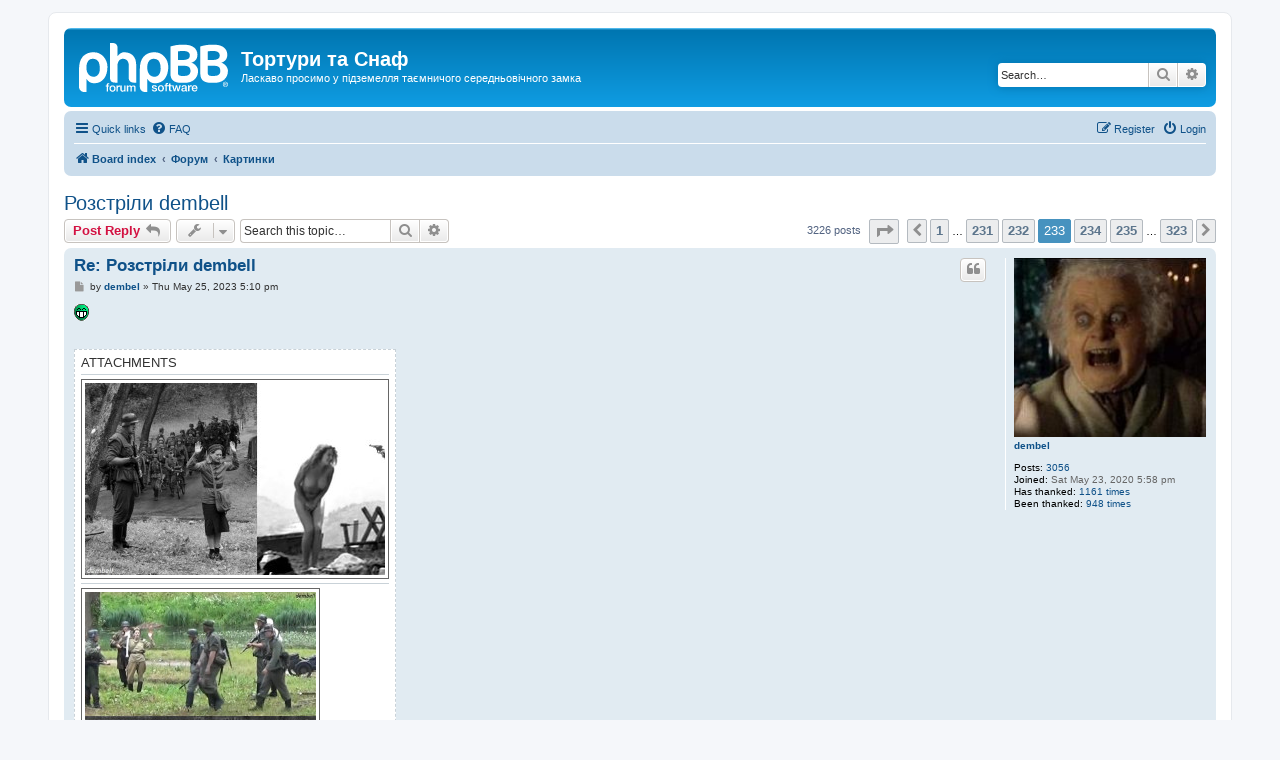

--- FILE ---
content_type: text/html; charset=UTF-8
request_url: https://tortures.org.ua/forum/viewtopic.php?f=4&p=8337&sid=605cd662e3e2d5d0d9c9ee33d040204a
body_size: 9267
content:
<!DOCTYPE html>
<html dir="ltr" lang="en-gb">
<head>
<meta charset="utf-8" />
<meta http-equiv="X-UA-Compatible" content="IE=edge">
<meta name="viewport" content="width=device-width, initial-scale=1" />

<title>Розстріли dembell - Page 233 - Тортури та Снаф</title>

	<link rel="alternate" type="application/atom+xml" title="Feed - Тортури та Снаф" href="/forum/app.php/feed?sid=84ef6617d25b740d80741e1a237a4765">		<link rel="alternate" type="application/atom+xml" title="Feed - All forums" href="/forum/app.php/feed/forums?sid=84ef6617d25b740d80741e1a237a4765">	<link rel="alternate" type="application/atom+xml" title="Feed - New Topics" href="/forum/app.php/feed/topics?sid=84ef6617d25b740d80741e1a237a4765">		<link rel="alternate" type="application/atom+xml" title="Feed - Forum - Картинки" href="/forum/app.php/feed/forum/4?sid=84ef6617d25b740d80741e1a237a4765">	<link rel="alternate" type="application/atom+xml" title="Feed - Topic - Розстріли dembell" href="/forum/app.php/feed/topic/3574?sid=84ef6617d25b740d80741e1a237a4765">	
	<link rel="canonical" href="https://tortures.org.ua/forum/viewtopic.php?t=3574&amp;start=2320">

<!--
	phpBB style name: prosilver
	Based on style:   prosilver (this is the default phpBB3 style)
	Original author:  Tom Beddard ( http://www.subBlue.com/ )
	Modified by:
-->

<link href="./assets/css/font-awesome.min.css?assets_version=37" rel="stylesheet">
<link href="./styles/prosilver/theme/stylesheet.css?assets_version=37" rel="stylesheet">
<link href="./styles/prosilver/theme/en/stylesheet.css?assets_version=37" rel="stylesheet">




<!--[if lte IE 9]>
	<link href="./styles/prosilver/theme/tweaks.css?assets_version=37" rel="stylesheet">
<![endif]-->

<!-- Global site tag (gtag.js) - Google Analytics -->
<script async src="https://www.googletagmanager.com/gtag/js?id=UA-120155010-1"></script>
<script>
  window.dataLayer = window.dataLayer || [];
  function gtag(){dataLayer.push(arguments);}
  gtag('js', new Date());

  gtag('config', 'UA-120155010-1');
</script>

<link href="./ext/alfredoramos/simplespoiler/styles/all/theme/css/common.css?assets_version=37" rel="stylesheet" media="screen" />
<link href="./ext/alfredoramos/simplespoiler/styles/prosilver/theme/css/style.css?assets_version=37" rel="stylesheet" media="screen" />
<link href="./ext/alfredoramos/simplespoiler/styles/prosilver/theme/css/colors.css?assets_version=37" rel="stylesheet" media="screen" />
<link href="./ext/phpbbes/tabsBbcode/styles/all/theme/tabmenu.css?assets_version=37" rel="stylesheet" media="screen" />
<link href="./ext/phpbbgallery/core/styles/prosilver/theme/gallery.css?assets_version=37" rel="stylesheet" media="screen" />
<link href="./ext/phpbbgallery/core/styles/all/theme/default.css?assets_version=37" rel="stylesheet" media="screen" />


<script>
	(function(i,s,o,g,r,a,m){i['GoogleAnalyticsObject']=r;i[r]=i[r]||function(){
	(i[r].q=i[r].q||[]).push(arguments)},i[r].l=1*new Date();a=s.createElement(o),
	m=s.getElementsByTagName(o)[0];a.async=1;a.src=g;m.parentNode.insertBefore(a,m)
	})(window,document,'script','//www.google-analytics.com/analytics.js','ga');

	ga('create', 'UA-120155010-1', 'auto');
	ga('send', 'pageview');
</script>

</head>
<body id="phpbb" class="nojs notouch section-viewtopic ltr ">


<div id="wrap" class="wrap">
	<a id="top" class="top-anchor" accesskey="t"></a>
	<div id="page-header">
		<div class="headerbar" role="banner">
					<div class="inner">

			<div id="site-description" class="site-description">
		<a id="logo" class="logo" href="./index.php?sid=84ef6617d25b740d80741e1a237a4765" title="Board index">
					<span class="site_logo"></span>
				</a>
				<h1>Тортури та Снаф</h1>
				<p>Ласкаво просимо у підземелля таємничого середньовічного замка</p>
				<p class="skiplink"><a href="#start_here">Skip to content</a></p>
			</div>

									<div id="search-box" class="search-box search-header" role="search">
				<form action="./search.php?sid=84ef6617d25b740d80741e1a237a4765" method="get" id="search">
				<fieldset>
					<input name="keywords" id="keywords" type="search" maxlength="128" title="Search for keywords" class="inputbox search tiny" size="20" value="" placeholder="Search…" />
					<button class="button button-search" type="submit" title="Search">
						<i class="icon fa-search fa-fw" aria-hidden="true"></i><span class="sr-only">Search</span>
					</button>
					<a href="./search.php?sid=84ef6617d25b740d80741e1a237a4765" class="button button-search-end" title="Advanced search">
						<i class="icon fa-cog fa-fw" aria-hidden="true"></i><span class="sr-only">Advanced search</span>
					</a>
					<input type="hidden" name="sid" value="84ef6617d25b740d80741e1a237a4765" />

				</fieldset>
				</form>
			</div>
						
			</div>
					</div>
				<div class="navbar" role="navigation">
	<div class="inner">

	<ul id="nav-main" class="nav-main linklist" role="menubar">

		<li id="quick-links" class="quick-links dropdown-container responsive-menu" data-skip-responsive="true">
			<a href="#" class="dropdown-trigger">
				<i class="icon fa-bars fa-fw" aria-hidden="true"></i><span>Quick links</span>
			</a>
			<div class="dropdown">
				<div class="pointer"><div class="pointer-inner"></div></div>
				<ul class="dropdown-contents" role="menu">
					
											<li class="separator"></li>
																									<li>
								<a href="./search.php?search_id=unanswered&amp;sid=84ef6617d25b740d80741e1a237a4765" role="menuitem">
									<i class="icon fa-file-o fa-fw icon-gray" aria-hidden="true"></i><span>Unanswered topics</span>
								</a>
							</li>
							<li>
								<a href="./search.php?search_id=active_topics&amp;sid=84ef6617d25b740d80741e1a237a4765" role="menuitem">
									<i class="icon fa-file-o fa-fw icon-blue" aria-hidden="true"></i><span>Active topics</span>
								</a>
							</li>
							<li class="separator"></li>
							<li>
								<a href="./search.php?sid=84ef6617d25b740d80741e1a237a4765" role="menuitem">
									<i class="icon fa-search fa-fw" aria-hidden="true"></i><span>Search</span>
								</a>
							</li>
					
										<li class="separator"></li>

									</ul>
			</div>
		</li>

				<li data-skip-responsive="true">
			<a href="/forum/app.php/help/faq?sid=84ef6617d25b740d80741e1a237a4765" rel="help" title="Frequently Asked Questions" role="menuitem">
				<i class="icon fa-question-circle fa-fw" aria-hidden="true"></i><span>FAQ</span>
			</a>
		</li>
						
			<li class="rightside"  data-skip-responsive="true">
			<a href="./ucp.php?mode=login&amp;redirect=viewtopic.php%3Ff%3D4%26p%3D8337&amp;sid=84ef6617d25b740d80741e1a237a4765" title="Login" accesskey="x" role="menuitem">
				<i class="icon fa-power-off fa-fw" aria-hidden="true"></i><span>Login</span>
			</a>
		</li>
					<li class="rightside" data-skip-responsive="true">
				<a href="./ucp.php?mode=register&amp;sid=84ef6617d25b740d80741e1a237a4765" role="menuitem">
					<i class="icon fa-pencil-square-o  fa-fw" aria-hidden="true"></i><span>Register</span>
				</a>
			</li>
						</ul>

	<ul id="nav-breadcrumbs" class="nav-breadcrumbs linklist navlinks" role="menubar">
				
		
		<li class="breadcrumbs" itemscope itemtype="https://schema.org/BreadcrumbList">

			
							<span class="crumb" itemtype="https://schema.org/ListItem" itemprop="itemListElement" itemscope><a itemprop="item" href="./index.php?sid=84ef6617d25b740d80741e1a237a4765" accesskey="h" data-navbar-reference="index"><i class="icon fa-home fa-fw"></i><span itemprop="name">Board index</span></a><meta itemprop="position" content="1" /></span>

											
								<span class="crumb" itemtype="https://schema.org/ListItem" itemprop="itemListElement" itemscope data-forum-id="1"><a itemprop="item" href="./viewforum.php?f=1&amp;sid=84ef6617d25b740d80741e1a237a4765"><span itemprop="name">Форум</span></a><meta itemprop="position" content="2" /></span>
															
								<span class="crumb" itemtype="https://schema.org/ListItem" itemprop="itemListElement" itemscope data-forum-id="4"><a itemprop="item" href="./viewforum.php?f=4&amp;sid=84ef6617d25b740d80741e1a237a4765"><span itemprop="name">Картинки</span></a><meta itemprop="position" content="3" /></span>
							
					</li>

		
					<li class="rightside responsive-search">
				<a href="./search.php?sid=84ef6617d25b740d80741e1a237a4765" title="View the advanced search options" role="menuitem">
					<i class="icon fa-search fa-fw" aria-hidden="true"></i><span class="sr-only">Search</span>
				</a>
			</li>
			</ul>

	</div>
</div>
	</div>

	
	<a id="start_here" class="anchor"></a>
	<div id="page-body" class="page-body" role="main">
		
		
<h2 class="topic-title"><a href="./viewtopic.php?f=4&amp;t=3574&amp;start=2320&amp;sid=84ef6617d25b740d80741e1a237a4765">Розстріли dembell</a></h2>
<!-- NOTE: remove the style="display: none" when you want to have the forum description on the topic body -->
<div style="display: none !important;">Фотки, 3D, малюнки і т. і.<br /></div>


<div class="action-bar bar-top">
	
			<a href="./posting.php?mode=reply&amp;f=4&amp;t=3574&amp;sid=84ef6617d25b740d80741e1a237a4765" class="button" title="Post a reply">
							<span>Post Reply</span> <i class="icon fa-reply fa-fw" aria-hidden="true"></i>
					</a>
	
			<div class="dropdown-container dropdown-button-control topic-tools">
		<span title="Topic tools" class="button button-secondary dropdown-trigger dropdown-select">
			<i class="icon fa-wrench fa-fw" aria-hidden="true"></i>
			<span class="caret"><i class="icon fa-sort-down fa-fw" aria-hidden="true"></i></span>
		</span>
		<div class="dropdown">
			<div class="pointer"><div class="pointer-inner"></div></div>
			<ul class="dropdown-contents">
																												<li>
					<a href="./viewtopic.php?f=4&amp;t=3574&amp;start=2320&amp;sid=84ef6617d25b740d80741e1a237a4765&amp;view=print" title="Print view" accesskey="p">
						<i class="icon fa-print fa-fw" aria-hidden="true"></i><span>Print view</span>
					</a>
				</li>
											</ul>
		</div>
	</div>
	
			<div class="search-box" role="search">
			<form method="get" id="topic-search" action="./search.php?sid=84ef6617d25b740d80741e1a237a4765">
			<fieldset>
				<input class="inputbox search tiny"  type="search" name="keywords" id="search_keywords" size="20" placeholder="Search this topic…" />
				<button class="button button-search" type="submit" title="Search">
					<i class="icon fa-search fa-fw" aria-hidden="true"></i><span class="sr-only">Search</span>
				</button>
				<a href="./search.php?sid=84ef6617d25b740d80741e1a237a4765" class="button button-search-end" title="Advanced search">
					<i class="icon fa-cog fa-fw" aria-hidden="true"></i><span class="sr-only">Advanced search</span>
				</a>
				<input type="hidden" name="t" value="3574" />
<input type="hidden" name="sf" value="msgonly" />
<input type="hidden" name="sid" value="84ef6617d25b740d80741e1a237a4765" />

			</fieldset>
			</form>
		</div>
	
			<div class="pagination">
			3226 posts
							<ul>
	<li class="dropdown-container dropdown-button-control dropdown-page-jump page-jump">
		<a class="button button-icon-only dropdown-trigger" href="#" title="Click to jump to page…" role="button"><i class="icon fa-level-down fa-rotate-270" aria-hidden="true"></i><span class="sr-only">Page <strong>233</strong> of <strong>323</strong></span></a>
		<div class="dropdown">
			<div class="pointer"><div class="pointer-inner"></div></div>
			<ul class="dropdown-contents">
				<li>Jump to page:</li>
				<li class="page-jump-form">
					<input type="number" name="page-number" min="1" max="999999" title="Enter the page number you wish to go to" class="inputbox tiny" data-per-page="10" data-base-url=".&#x2F;viewtopic.php&#x3F;f&#x3D;4&amp;amp&#x3B;t&#x3D;3574&amp;amp&#x3B;sid&#x3D;84ef6617d25b740d80741e1a237a4765" data-start-name="start" />
					<input class="button2" value="Go" type="button" />
				</li>
			</ul>
		</div>
	</li>
			<li class="arrow previous"><a class="button button-icon-only" href="./viewtopic.php?f=4&amp;t=3574&amp;sid=84ef6617d25b740d80741e1a237a4765&amp;start=2310" rel="prev" role="button"><i class="icon fa-chevron-left fa-fw" aria-hidden="true"></i><span class="sr-only">Previous</span></a></li>
				<li><a class="button" href="./viewtopic.php?f=4&amp;t=3574&amp;sid=84ef6617d25b740d80741e1a237a4765" role="button">1</a></li>
			<li class="ellipsis" role="separator"><span>…</span></li>
				<li><a class="button" href="./viewtopic.php?f=4&amp;t=3574&amp;sid=84ef6617d25b740d80741e1a237a4765&amp;start=2300" role="button">231</a></li>
				<li><a class="button" href="./viewtopic.php?f=4&amp;t=3574&amp;sid=84ef6617d25b740d80741e1a237a4765&amp;start=2310" role="button">232</a></li>
			<li class="active"><span>233</span></li>
				<li><a class="button" href="./viewtopic.php?f=4&amp;t=3574&amp;sid=84ef6617d25b740d80741e1a237a4765&amp;start=2330" role="button">234</a></li>
				<li><a class="button" href="./viewtopic.php?f=4&amp;t=3574&amp;sid=84ef6617d25b740d80741e1a237a4765&amp;start=2340" role="button">235</a></li>
			<li class="ellipsis" role="separator"><span>…</span></li>
				<li><a class="button" href="./viewtopic.php?f=4&amp;t=3574&amp;sid=84ef6617d25b740d80741e1a237a4765&amp;start=3220" role="button">323</a></li>
				<li class="arrow next"><a class="button button-icon-only" href="./viewtopic.php?f=4&amp;t=3574&amp;sid=84ef6617d25b740d80741e1a237a4765&amp;start=2330" rel="next" role="button"><i class="icon fa-chevron-right fa-fw" aria-hidden="true"></i><span class="sr-only">Next</span></a></li>
	</ul>
					</div>
		</div>




			<div id="p8334" class="post has-profile bg2">
		<div class="inner">

		<dl class="postprofile" id="profile8334">
			<dt class="no-profile-rank has-avatar">
				<div class="avatar-container">
																<a href="./memberlist.php?mode=viewprofile&amp;u=34148&amp;sid=84ef6617d25b740d80741e1a237a4765" class="avatar"><img class="avatar" src="./download/file.php?avatar=34148_1601593761.jpg" width="193" height="180" alt="User avatar" /></a>														</div>
								<a href="./memberlist.php?mode=viewprofile&amp;u=34148&amp;sid=84ef6617d25b740d80741e1a237a4765" class="username">dembel</a>							</dt>

									
		<dd class="profile-posts"><strong>Posts:</strong> <a href="./search.php?author_id=34148&amp;sr=posts&amp;sid=84ef6617d25b740d80741e1a237a4765">3056</a></dd>		<dd class="profile-joined"><strong>Joined:</strong> Sat May 23, 2020 5:58 pm</dd>		
		
						    <dd class="profile-posts" data-user-give-id="34148"><strong>Has&nbsp;thanked:</strong> <a href="/forum/app.php/thankslist/givens/34148/true?tslash=&amp;sid=84ef6617d25b740d80741e1a237a4765">1161 times</a></dd>
    <dd class="profile-posts" data-user-receive-id="34148"><strong>Been&nbsp;thanked:</strong> <a href="/forum/app.php/thankslist/givens/34148/false?tslash=&amp;sid=84ef6617d25b740d80741e1a237a4765">948 times</a></dd>

						
		</dl>

		<div class="postbody">
						<div id="post_content8334">

					<h3 class="first">
						<a href="./viewtopic.php?p=8334&amp;sid=84ef6617d25b740d80741e1a237a4765#p8334">Re: Розстріли dembell</a>
		</h3>

													<ul class="post-buttons">
																																									<li>
							<a href="./posting.php?mode=quote&amp;f=4&amp;p=8334&amp;sid=84ef6617d25b740d80741e1a237a4765" title="Reply with quote" class="button button-icon-only">
								<i class="icon fa-quote-left fa-fw" aria-hidden="true"></i><span class="sr-only">Quote</span>
							</a>
						</li>
															</ul>
							
						<p class="author">
									<a class="unread" href="./viewtopic.php?p=8334&amp;sid=84ef6617d25b740d80741e1a237a4765#p8334" title="Post">
						<i class="icon fa-file fa-fw icon-lightgray icon-md" aria-hidden="true"></i><span class="sr-only">Post</span>
					</a>
								<span class="responsive-hide">by <strong><a href="./memberlist.php?mode=viewprofile&amp;u=34148&amp;sid=84ef6617d25b740d80741e1a237a4765" class="username">dembel</a></strong> &raquo; </span><time datetime="2023-05-25T14:10:19+00:00">Thu May 25, 2023 5:10 pm</time>
			</p>
			
			
			
			<div class="content"><img class="smilies" src="./images/smilies/icon_mrgreen.gif" width="15" height="17" alt=":mrgreen:" title="Mr. Green"></div>

			
							<dl class="attachbox">
					<dt>
						Attachments
					</dt>
											<dd>
			
				<dl class="thumbnail">
			<dt><a href="./download/file.php?id=7334&amp;sid=84ef6617d25b740d80741e1a237a4765&amp;mode=view"><img src="./download/file.php?id=7334&amp;t=1&amp;sid=84ef6617d25b740d80741e1a237a4765" class="postimage" alt="gkiwet477.jpg" title="gkiwet477.jpg (132.21 KiB) Viewed 4480 times" /></a></dt>
					</dl>
		
		
		
			</dd>
											<dd>
			
				<dl class="thumbnail">
			<dt><a href="./download/file.php?id=7335&amp;sid=84ef6617d25b740d80741e1a237a4765&amp;mode=view"><img src="./download/file.php?id=7335&amp;t=1&amp;sid=84ef6617d25b740d80741e1a237a4765" class="postimage" alt="gkiwet476.jpg" title="gkiwet476.jpg (212.12 KiB) Viewed 4480 times" /></a></dt>
					</dl>
		
		
		
			</dd>
											<dd>
			
				<dl class="thumbnail">
			<dt><a href="./download/file.php?id=7336&amp;sid=84ef6617d25b740d80741e1a237a4765&amp;mode=view"><img src="./download/file.php?id=7336&amp;t=1&amp;sid=84ef6617d25b740d80741e1a237a4765" class="postimage" alt="gkiwet475.jpg" title="gkiwet475.jpg (354.44 KiB) Viewed 4480 times" /></a></dt>
					</dl>
		
		
		
			</dd>
											<dd>
			
				<dl class="thumbnail">
			<dt><a href="./download/file.php?id=7337&amp;sid=84ef6617d25b740d80741e1a237a4765&amp;mode=view"><img src="./download/file.php?id=7337&amp;t=1&amp;sid=84ef6617d25b740d80741e1a237a4765" class="postimage" alt="gkiwet474.jpg" title="gkiwet474.jpg (130.07 KiB) Viewed 4480 times" /></a></dt>
					</dl>
		
		
		
			</dd>
											<dd>
			
				<dl class="thumbnail">
			<dt><a href="./download/file.php?id=7338&amp;sid=84ef6617d25b740d80741e1a237a4765&amp;mode=view"><img src="./download/file.php?id=7338&amp;t=1&amp;sid=84ef6617d25b740d80741e1a237a4765" class="postimage" alt="gkiwet473.jpg" title="gkiwet473.jpg (388.87 KiB) Viewed 4480 times" /></a></dt>
					</dl>
		
		
		
			</dd>
											<dd>
			
				<dl class="thumbnail">
			<dt><a href="./download/file.php?id=7339&amp;sid=84ef6617d25b740d80741e1a237a4765&amp;mode=view"><img src="./download/file.php?id=7339&amp;t=1&amp;sid=84ef6617d25b740d80741e1a237a4765" class="postimage" alt="gkiwet472.jpg" title="gkiwet472.jpg (124.7 KiB) Viewed 4480 times" /></a></dt>
					</dl>
		
		
		
			</dd>
											<dd>
			
				<dl class="thumbnail">
			<dt><a href="./download/file.php?id=7340&amp;sid=84ef6617d25b740d80741e1a237a4765&amp;mode=view"><img src="./download/file.php?id=7340&amp;t=1&amp;sid=84ef6617d25b740d80741e1a237a4765" class="postimage" alt="gkiwet471.jpg" title="gkiwet471.jpg (205.42 KiB) Viewed 4480 times" /></a></dt>
					</dl>
		
		
		
			</dd>
											<dd>
			
				<dl class="thumbnail">
			<dt><a href="./download/file.php?id=7341&amp;sid=84ef6617d25b740d80741e1a237a4765&amp;mode=view"><img src="./download/file.php?id=7341&amp;t=1&amp;sid=84ef6617d25b740d80741e1a237a4765" class="postimage" alt="gkiwet470.jpg" title="gkiwet470.jpg (183.31 KiB) Viewed 4480 times" /></a></dt>
					</dl>
		
		
		
			</dd>
									</dl>
			
									
						<div id='list_thanks8334'>
</div>
<div id='div_post_reput8334'>
</div>
			
						</div>

		</div>

				<div class="back2top">
						<a href="#top" class="top" title="Top">
				<i class="icon fa-chevron-circle-up fa-fw icon-gray" aria-hidden="true"></i>
				<span class="sr-only">Top</span>
			</a>
					</div>
		
		</div>
	</div>

				<div id="p8336" class="post has-profile bg1">
		<div class="inner">

		<dl class="postprofile" id="profile8336">
			<dt class="no-profile-rank has-avatar">
				<div class="avatar-container">
																<a href="./memberlist.php?mode=viewprofile&amp;u=34148&amp;sid=84ef6617d25b740d80741e1a237a4765" class="avatar"><img class="avatar" src="./download/file.php?avatar=34148_1601593761.jpg" width="193" height="180" alt="User avatar" /></a>														</div>
								<a href="./memberlist.php?mode=viewprofile&amp;u=34148&amp;sid=84ef6617d25b740d80741e1a237a4765" class="username">dembel</a>							</dt>

									
		<dd class="profile-posts"><strong>Posts:</strong> <a href="./search.php?author_id=34148&amp;sr=posts&amp;sid=84ef6617d25b740d80741e1a237a4765">3056</a></dd>		<dd class="profile-joined"><strong>Joined:</strong> Sat May 23, 2020 5:58 pm</dd>		
		
						    <dd class="profile-posts" data-user-give-id="34148"><strong>Has&nbsp;thanked:</strong> <a href="/forum/app.php/thankslist/givens/34148/true?tslash=&amp;sid=84ef6617d25b740d80741e1a237a4765">1161 times</a></dd>
    <dd class="profile-posts" data-user-receive-id="34148"><strong>Been&nbsp;thanked:</strong> <a href="/forum/app.php/thankslist/givens/34148/false?tslash=&amp;sid=84ef6617d25b740d80741e1a237a4765">948 times</a></dd>

						
		</dl>

		<div class="postbody">
						<div id="post_content8336">

					<h3 >
						<a href="./viewtopic.php?p=8336&amp;sid=84ef6617d25b740d80741e1a237a4765#p8336">Re: Розстріли dembell</a>
		</h3>

													<ul class="post-buttons">
																																									<li>
							<a href="./posting.php?mode=quote&amp;f=4&amp;p=8336&amp;sid=84ef6617d25b740d80741e1a237a4765" title="Reply with quote" class="button button-icon-only">
								<i class="icon fa-quote-left fa-fw" aria-hidden="true"></i><span class="sr-only">Quote</span>
							</a>
						</li>
															</ul>
							
						<p class="author">
									<a class="unread" href="./viewtopic.php?p=8336&amp;sid=84ef6617d25b740d80741e1a237a4765#p8336" title="Post">
						<i class="icon fa-file fa-fw icon-lightgray icon-md" aria-hidden="true"></i><span class="sr-only">Post</span>
					</a>
								<span class="responsive-hide">by <strong><a href="./memberlist.php?mode=viewprofile&amp;u=34148&amp;sid=84ef6617d25b740d80741e1a237a4765" class="username">dembel</a></strong> &raquo; </span><time datetime="2023-05-27T13:41:52+00:00">Sat May 27, 2023 4:41 pm</time>
			</p>
			
			
			
			<div class="content"><img class="smilies" src="./images/smilies/icon_mrgreen.gif" width="15" height="17" alt=":mrgreen:" title="Mr. Green"></div>

			
							<dl class="attachbox">
					<dt>
						Attachments
					</dt>
											<dd>
			
				<dl class="thumbnail">
			<dt><a href="./download/file.php?id=7342&amp;sid=84ef6617d25b740d80741e1a237a4765&amp;mode=view"><img src="./download/file.php?id=7342&amp;t=1&amp;sid=84ef6617d25b740d80741e1a237a4765" class="postimage" alt="mkluia585.jpg" title="mkluia585.jpg (228.43 KiB) Viewed 4420 times" /></a></dt>
					</dl>
		
		
		
			</dd>
											<dd>
			
				<dl class="thumbnail">
			<dt><a href="./download/file.php?id=7343&amp;sid=84ef6617d25b740d80741e1a237a4765&amp;mode=view"><img src="./download/file.php?id=7343&amp;t=1&amp;sid=84ef6617d25b740d80741e1a237a4765" class="postimage" alt="mkluia583.jpg" title="mkluia583.jpg (220.15 KiB) Viewed 4420 times" /></a></dt>
					</dl>
		
		
		
			</dd>
											<dd>
			
				<dl class="thumbnail">
			<dt><a href="./download/file.php?id=7344&amp;sid=84ef6617d25b740d80741e1a237a4765&amp;mode=view"><img src="./download/file.php?id=7344&amp;t=1&amp;sid=84ef6617d25b740d80741e1a237a4765" class="postimage" alt="mkluia584.jpg" title="mkluia584.jpg (368.21 KiB) Viewed 4420 times" /></a></dt>
					</dl>
		
		
		
			</dd>
											<dd>
			
				<dl class="thumbnail">
			<dt><a href="./download/file.php?id=7345&amp;sid=84ef6617d25b740d80741e1a237a4765&amp;mode=view"><img src="./download/file.php?id=7345&amp;t=1&amp;sid=84ef6617d25b740d80741e1a237a4765" class="postimage" alt="mkluia582.jpg" title="mkluia582.jpg (241.78 KiB) Viewed 4420 times" /></a></dt>
					</dl>
		
		
		
			</dd>
											<dd>
			
				<dl class="thumbnail">
			<dt><a href="./download/file.php?id=7346&amp;sid=84ef6617d25b740d80741e1a237a4765&amp;mode=view"><img src="./download/file.php?id=7346&amp;t=1&amp;sid=84ef6617d25b740d80741e1a237a4765" class="postimage" alt="mkluia581.jpg" title="mkluia581.jpg (223.22 KiB) Viewed 4420 times" /></a></dt>
					</dl>
		
		
		
			</dd>
									</dl>
			
									
						<div id='list_thanks8336'>
</div>
<div id='div_post_reput8336'>
</div>
			
						</div>

		</div>

				<div class="back2top">
						<a href="#top" class="top" title="Top">
				<i class="icon fa-chevron-circle-up fa-fw icon-gray" aria-hidden="true"></i>
				<span class="sr-only">Top</span>
			</a>
					</div>
		
		</div>
	</div>

				<div id="p8337" class="post has-profile bg2">
		<div class="inner">

		<dl class="postprofile" id="profile8337">
			<dt class="no-profile-rank has-avatar">
				<div class="avatar-container">
																<a href="./memberlist.php?mode=viewprofile&amp;u=34148&amp;sid=84ef6617d25b740d80741e1a237a4765" class="avatar"><img class="avatar" src="./download/file.php?avatar=34148_1601593761.jpg" width="193" height="180" alt="User avatar" /></a>														</div>
								<a href="./memberlist.php?mode=viewprofile&amp;u=34148&amp;sid=84ef6617d25b740d80741e1a237a4765" class="username">dembel</a>							</dt>

									
		<dd class="profile-posts"><strong>Posts:</strong> <a href="./search.php?author_id=34148&amp;sr=posts&amp;sid=84ef6617d25b740d80741e1a237a4765">3056</a></dd>		<dd class="profile-joined"><strong>Joined:</strong> Sat May 23, 2020 5:58 pm</dd>		
		
						    <dd class="profile-posts" data-user-give-id="34148"><strong>Has&nbsp;thanked:</strong> <a href="/forum/app.php/thankslist/givens/34148/true?tslash=&amp;sid=84ef6617d25b740d80741e1a237a4765">1161 times</a></dd>
    <dd class="profile-posts" data-user-receive-id="34148"><strong>Been&nbsp;thanked:</strong> <a href="/forum/app.php/thankslist/givens/34148/false?tslash=&amp;sid=84ef6617d25b740d80741e1a237a4765">948 times</a></dd>

						
		</dl>

		<div class="postbody">
						<div id="post_content8337">

					<h3 >
						<a href="./viewtopic.php?p=8337&amp;sid=84ef6617d25b740d80741e1a237a4765#p8337">Re: Розстріли dembell</a>
		</h3>

													<ul class="post-buttons">
																																									<li>
							<a href="./posting.php?mode=quote&amp;f=4&amp;p=8337&amp;sid=84ef6617d25b740d80741e1a237a4765" title="Reply with quote" class="button button-icon-only">
								<i class="icon fa-quote-left fa-fw" aria-hidden="true"></i><span class="sr-only">Quote</span>
							</a>
						</li>
															</ul>
							
						<p class="author">
									<a class="unread" href="./viewtopic.php?p=8337&amp;sid=84ef6617d25b740d80741e1a237a4765#p8337" title="Post">
						<i class="icon fa-file fa-fw icon-lightgray icon-md" aria-hidden="true"></i><span class="sr-only">Post</span>
					</a>
								<span class="responsive-hide">by <strong><a href="./memberlist.php?mode=viewprofile&amp;u=34148&amp;sid=84ef6617d25b740d80741e1a237a4765" class="username">dembel</a></strong> &raquo; </span><time datetime="2023-05-29T20:26:19+00:00">Mon May 29, 2023 11:26 pm</time>
			</p>
			
			
			
			<div class="content"><img class="smilies" src="./images/smilies/icon_mrgreen.gif" width="15" height="17" alt=":mrgreen:" title="Mr. Green"></div>

			
							<dl class="attachbox">
					<dt>
						Attachments
					</dt>
											<dd>
			
				<dl class="thumbnail">
			<dt><a href="./download/file.php?id=7347&amp;sid=84ef6617d25b740d80741e1a237a4765&amp;mode=view"><img src="./download/file.php?id=7347&amp;t=1&amp;sid=84ef6617d25b740d80741e1a237a4765" class="postimage" alt="negro_xx6.jpg" title="negro_xx6.jpg (364.78 KiB) Viewed 5327 times" /></a></dt>
					</dl>
		
		
		
			</dd>
											<dd>
			
				<dl class="thumbnail">
			<dt><a href="./download/file.php?id=7348&amp;sid=84ef6617d25b740d80741e1a237a4765&amp;mode=view"><img src="./download/file.php?id=7348&amp;t=1&amp;sid=84ef6617d25b740d80741e1a237a4765" class="postimage" alt="negro_xx5.jpg" title="negro_xx5.jpg (250.62 KiB) Viewed 5327 times" /></a></dt>
					</dl>
		
		
		
			</dd>
											<dd>
			
				<dl class="thumbnail">
			<dt><a href="./download/file.php?id=7349&amp;sid=84ef6617d25b740d80741e1a237a4765&amp;mode=view"><img src="./download/file.php?id=7349&amp;t=1&amp;sid=84ef6617d25b740d80741e1a237a4765" class="postimage" alt="negro_xx4.jpg" title="negro_xx4.jpg (408.75 KiB) Viewed 5327 times" /></a></dt>
					</dl>
		
		
		
			</dd>
											<dd>
			
				<dl class="thumbnail">
			<dt><a href="./download/file.php?id=7350&amp;sid=84ef6617d25b740d80741e1a237a4765&amp;mode=view"><img src="./download/file.php?id=7350&amp;t=1&amp;sid=84ef6617d25b740d80741e1a237a4765" class="postimage" alt="negro_xx3.jpg" title="negro_xx3.jpg (278.33 KiB) Viewed 5327 times" /></a></dt>
					</dl>
		
		
		
			</dd>
											<dd>
			
				<dl class="thumbnail">
			<dt><a href="./download/file.php?id=7351&amp;sid=84ef6617d25b740d80741e1a237a4765&amp;mode=view"><img src="./download/file.php?id=7351&amp;t=1&amp;sid=84ef6617d25b740d80741e1a237a4765" class="postimage" alt="negro_xx1.jpg" title="negro_xx1.jpg (327.05 KiB) Viewed 5327 times" /></a></dt>
					</dl>
		
		
		
			</dd>
											<dd>
			
				<dl class="thumbnail">
			<dt><a href="./download/file.php?id=7352&amp;sid=84ef6617d25b740d80741e1a237a4765&amp;mode=view"><img src="./download/file.php?id=7352&amp;t=1&amp;sid=84ef6617d25b740d80741e1a237a4765" class="postimage" alt="negro_xx2.jpg" title="negro_xx2.jpg (267.94 KiB) Viewed 5327 times" /></a></dt>
					</dl>
		
		
		
			</dd>
									</dl>
			
									
						<div id='list_thanks8337'>
</div>
<div id='div_post_reput8337'>
</div>
			
						</div>

		</div>

				<div class="back2top">
						<a href="#top" class="top" title="Top">
				<i class="icon fa-chevron-circle-up fa-fw icon-gray" aria-hidden="true"></i>
				<span class="sr-only">Top</span>
			</a>
					</div>
		
		</div>
	</div>

				<div id="p8339" class="post has-profile bg1">
		<div class="inner">

		<dl class="postprofile" id="profile8339">
			<dt class="no-profile-rank has-avatar">
				<div class="avatar-container">
																<a href="./memberlist.php?mode=viewprofile&amp;u=34148&amp;sid=84ef6617d25b740d80741e1a237a4765" class="avatar"><img class="avatar" src="./download/file.php?avatar=34148_1601593761.jpg" width="193" height="180" alt="User avatar" /></a>														</div>
								<a href="./memberlist.php?mode=viewprofile&amp;u=34148&amp;sid=84ef6617d25b740d80741e1a237a4765" class="username">dembel</a>							</dt>

									
		<dd class="profile-posts"><strong>Posts:</strong> <a href="./search.php?author_id=34148&amp;sr=posts&amp;sid=84ef6617d25b740d80741e1a237a4765">3056</a></dd>		<dd class="profile-joined"><strong>Joined:</strong> Sat May 23, 2020 5:58 pm</dd>		
		
						    <dd class="profile-posts" data-user-give-id="34148"><strong>Has&nbsp;thanked:</strong> <a href="/forum/app.php/thankslist/givens/34148/true?tslash=&amp;sid=84ef6617d25b740d80741e1a237a4765">1161 times</a></dd>
    <dd class="profile-posts" data-user-receive-id="34148"><strong>Been&nbsp;thanked:</strong> <a href="/forum/app.php/thankslist/givens/34148/false?tslash=&amp;sid=84ef6617d25b740d80741e1a237a4765">948 times</a></dd>

						
		</dl>

		<div class="postbody">
						<div id="post_content8339">

					<h3 >
						<a href="./viewtopic.php?p=8339&amp;sid=84ef6617d25b740d80741e1a237a4765#p8339">Re: Розстріли dembell</a>
		</h3>

													<ul class="post-buttons">
																																									<li>
							<a href="./posting.php?mode=quote&amp;f=4&amp;p=8339&amp;sid=84ef6617d25b740d80741e1a237a4765" title="Reply with quote" class="button button-icon-only">
								<i class="icon fa-quote-left fa-fw" aria-hidden="true"></i><span class="sr-only">Quote</span>
							</a>
						</li>
															</ul>
							
						<p class="author">
									<a class="unread" href="./viewtopic.php?p=8339&amp;sid=84ef6617d25b740d80741e1a237a4765#p8339" title="Post">
						<i class="icon fa-file fa-fw icon-lightgray icon-md" aria-hidden="true"></i><span class="sr-only">Post</span>
					</a>
								<span class="responsive-hide">by <strong><a href="./memberlist.php?mode=viewprofile&amp;u=34148&amp;sid=84ef6617d25b740d80741e1a237a4765" class="username">dembel</a></strong> &raquo; </span><time datetime="2023-06-10T12:31:56+00:00">Sat Jun 10, 2023 3:31 pm</time>
			</p>
			
			
			
			<div class="content"><img class="smilies" src="./images/smilies/icon_e_geek.gif" width="17" height="17" alt=":geek:" title="Geek"></div>

			
							<dl class="attachbox">
					<dt>
						Attachments
					</dt>
											<dd>
			
				<dl class="thumbnail">
			<dt><a href="./download/file.php?id=7356&amp;sid=84ef6617d25b740d80741e1a237a4765&amp;mode=view"><img src="./download/file.php?id=7356&amp;t=1&amp;sid=84ef6617d25b740d80741e1a237a4765" class="postimage" alt="negro_379.jpg" title="negro_379.jpg (340.07 KiB) Viewed 5122 times" /></a></dt>
					</dl>
		
		
		
			</dd>
											<dd>
			
				<dl class="thumbnail">
			<dt><a href="./download/file.php?id=7357&amp;sid=84ef6617d25b740d80741e1a237a4765&amp;mode=view"><img src="./download/file.php?id=7357&amp;t=1&amp;sid=84ef6617d25b740d80741e1a237a4765" class="postimage" alt="negro_378.jpg" title="negro_378.jpg (606.21 KiB) Viewed 5122 times" /></a></dt>
					</dl>
		
		
		
			</dd>
											<dd>
			
				<dl class="thumbnail">
			<dt><a href="./download/file.php?id=7358&amp;sid=84ef6617d25b740d80741e1a237a4765&amp;mode=view"><img src="./download/file.php?id=7358&amp;t=1&amp;sid=84ef6617d25b740d80741e1a237a4765" class="postimage" alt="negro_377.jpg" title="negro_377.jpg (186.7 KiB) Viewed 5122 times" /></a></dt>
					</dl>
		
		
		
			</dd>
											<dd>
			
				<dl class="thumbnail">
			<dt><a href="./download/file.php?id=7359&amp;sid=84ef6617d25b740d80741e1a237a4765&amp;mode=view"><img src="./download/file.php?id=7359&amp;t=1&amp;sid=84ef6617d25b740d80741e1a237a4765" class="postimage" alt="negro_376.jpg" title="negro_376.jpg (551.13 KiB) Viewed 5122 times" /></a></dt>
					</dl>
		
		
		
			</dd>
											<dd>
			
				<dl class="thumbnail">
			<dt><a href="./download/file.php?id=7360&amp;sid=84ef6617d25b740d80741e1a237a4765&amp;mode=view"><img src="./download/file.php?id=7360&amp;t=1&amp;sid=84ef6617d25b740d80741e1a237a4765" class="postimage" alt="negro_375.jpg" title="negro_375.jpg (390.29 KiB) Viewed 5122 times" /></a></dt>
					</dl>
		
		
		
			</dd>
									</dl>
			
									
						<div id='list_thanks8339'>
</div>
<div id='div_post_reput8339'>
</div>
			
						</div>

		</div>

				<div class="back2top">
						<a href="#top" class="top" title="Top">
				<i class="icon fa-chevron-circle-up fa-fw icon-gray" aria-hidden="true"></i>
				<span class="sr-only">Top</span>
			</a>
					</div>
		
		</div>
	</div>

				<div id="p8340" class="post has-profile bg2">
		<div class="inner">

		<dl class="postprofile" id="profile8340">
			<dt class="no-profile-rank has-avatar">
				<div class="avatar-container">
																<a href="./memberlist.php?mode=viewprofile&amp;u=34148&amp;sid=84ef6617d25b740d80741e1a237a4765" class="avatar"><img class="avatar" src="./download/file.php?avatar=34148_1601593761.jpg" width="193" height="180" alt="User avatar" /></a>														</div>
								<a href="./memberlist.php?mode=viewprofile&amp;u=34148&amp;sid=84ef6617d25b740d80741e1a237a4765" class="username">dembel</a>							</dt>

									
		<dd class="profile-posts"><strong>Posts:</strong> <a href="./search.php?author_id=34148&amp;sr=posts&amp;sid=84ef6617d25b740d80741e1a237a4765">3056</a></dd>		<dd class="profile-joined"><strong>Joined:</strong> Sat May 23, 2020 5:58 pm</dd>		
		
						    <dd class="profile-posts" data-user-give-id="34148"><strong>Has&nbsp;thanked:</strong> <a href="/forum/app.php/thankslist/givens/34148/true?tslash=&amp;sid=84ef6617d25b740d80741e1a237a4765">1161 times</a></dd>
    <dd class="profile-posts" data-user-receive-id="34148"><strong>Been&nbsp;thanked:</strong> <a href="/forum/app.php/thankslist/givens/34148/false?tslash=&amp;sid=84ef6617d25b740d80741e1a237a4765">948 times</a></dd>

						
		</dl>

		<div class="postbody">
						<div id="post_content8340">

					<h3 >
						<a href="./viewtopic.php?p=8340&amp;sid=84ef6617d25b740d80741e1a237a4765#p8340">Re: Розстріли dembell</a>
		</h3>

													<ul class="post-buttons">
																																									<li>
							<a href="./posting.php?mode=quote&amp;f=4&amp;p=8340&amp;sid=84ef6617d25b740d80741e1a237a4765" title="Reply with quote" class="button button-icon-only">
								<i class="icon fa-quote-left fa-fw" aria-hidden="true"></i><span class="sr-only">Quote</span>
							</a>
						</li>
															</ul>
							
						<p class="author">
									<a class="unread" href="./viewtopic.php?p=8340&amp;sid=84ef6617d25b740d80741e1a237a4765#p8340" title="Post">
						<i class="icon fa-file fa-fw icon-lightgray icon-md" aria-hidden="true"></i><span class="sr-only">Post</span>
					</a>
								<span class="responsive-hide">by <strong><a href="./memberlist.php?mode=viewprofile&amp;u=34148&amp;sid=84ef6617d25b740d80741e1a237a4765" class="username">dembel</a></strong> &raquo; </span><time datetime="2023-06-12T10:56:02+00:00">Mon Jun 12, 2023 1:56 pm</time>
			</p>
			
			
			
			<div class="content"><img class="smilies" src="./images/smilies/icon_mrgreen.gif" width="15" height="17" alt=":mrgreen:" title="Mr. Green"> 
<div class="inline-attachment">
			
				<dl class="thumbnail">
			<dt><a href="./download/file.php?id=7361&amp;sid=84ef6617d25b740d80741e1a237a4765&amp;mode=view"><img src="./download/file.php?id=7361&amp;t=1&amp;sid=84ef6617d25b740d80741e1a237a4765" class="postimage" alt="negro_380.jpg" title="negro_380.jpg (770.46 KiB) Viewed 5073 times" /></a></dt>
					</dl>
		
		
		
			</div></div>

			
			
									
						<div id='list_thanks8340'>
</div>
<div id='div_post_reput8340'>
</div>
			
						</div>

		</div>

				<div class="back2top">
						<a href="#top" class="top" title="Top">
				<i class="icon fa-chevron-circle-up fa-fw icon-gray" aria-hidden="true"></i>
				<span class="sr-only">Top</span>
			</a>
					</div>
		
		</div>
	</div>

				<div id="p8341" class="post has-profile bg1">
		<div class="inner">

		<dl class="postprofile" id="profile8341">
			<dt class="no-profile-rank has-avatar">
				<div class="avatar-container">
																<a href="./memberlist.php?mode=viewprofile&amp;u=34148&amp;sid=84ef6617d25b740d80741e1a237a4765" class="avatar"><img class="avatar" src="./download/file.php?avatar=34148_1601593761.jpg" width="193" height="180" alt="User avatar" /></a>														</div>
								<a href="./memberlist.php?mode=viewprofile&amp;u=34148&amp;sid=84ef6617d25b740d80741e1a237a4765" class="username">dembel</a>							</dt>

									
		<dd class="profile-posts"><strong>Posts:</strong> <a href="./search.php?author_id=34148&amp;sr=posts&amp;sid=84ef6617d25b740d80741e1a237a4765">3056</a></dd>		<dd class="profile-joined"><strong>Joined:</strong> Sat May 23, 2020 5:58 pm</dd>		
		
						    <dd class="profile-posts" data-user-give-id="34148"><strong>Has&nbsp;thanked:</strong> <a href="/forum/app.php/thankslist/givens/34148/true?tslash=&amp;sid=84ef6617d25b740d80741e1a237a4765">1161 times</a></dd>
    <dd class="profile-posts" data-user-receive-id="34148"><strong>Been&nbsp;thanked:</strong> <a href="/forum/app.php/thankslist/givens/34148/false?tslash=&amp;sid=84ef6617d25b740d80741e1a237a4765">948 times</a></dd>

						
		</dl>

		<div class="postbody">
						<div id="post_content8341">

					<h3 >
						<a href="./viewtopic.php?p=8341&amp;sid=84ef6617d25b740d80741e1a237a4765#p8341">Re: Розстріли dembell</a>
		</h3>

													<ul class="post-buttons">
																																									<li>
							<a href="./posting.php?mode=quote&amp;f=4&amp;p=8341&amp;sid=84ef6617d25b740d80741e1a237a4765" title="Reply with quote" class="button button-icon-only">
								<i class="icon fa-quote-left fa-fw" aria-hidden="true"></i><span class="sr-only">Quote</span>
							</a>
						</li>
															</ul>
							
						<p class="author">
									<a class="unread" href="./viewtopic.php?p=8341&amp;sid=84ef6617d25b740d80741e1a237a4765#p8341" title="Post">
						<i class="icon fa-file fa-fw icon-lightgray icon-md" aria-hidden="true"></i><span class="sr-only">Post</span>
					</a>
								<span class="responsive-hide">by <strong><a href="./memberlist.php?mode=viewprofile&amp;u=34148&amp;sid=84ef6617d25b740d80741e1a237a4765" class="username">dembel</a></strong> &raquo; </span><time datetime="2023-06-14T13:49:14+00:00">Wed Jun 14, 2023 4:49 pm</time>
			</p>
			
			
			
			<div class="content"><img class="smilies" src="./images/smilies/icon_mrgreen.gif" width="15" height="17" alt=":mrgreen:" title="Mr. Green"></div>

			
							<dl class="attachbox">
					<dt>
						Attachments
					</dt>
											<dd>
			
				<dl class="thumbnail">
			<dt><a href="./download/file.php?id=7362&amp;sid=84ef6617d25b740d80741e1a237a4765&amp;mode=view"><img src="./download/file.php?id=7362&amp;t=1&amp;sid=84ef6617d25b740d80741e1a237a4765" class="postimage" alt="negro_386.jpg" title="negro_386.jpg (223.92 KiB) Viewed 5011 times" /></a></dt>
					</dl>
		
		
		
			</dd>
											<dd>
			
				<dl class="thumbnail">
			<dt><a href="./download/file.php?id=7363&amp;sid=84ef6617d25b740d80741e1a237a4765&amp;mode=view"><img src="./download/file.php?id=7363&amp;t=1&amp;sid=84ef6617d25b740d80741e1a237a4765" class="postimage" alt="negro_385.jpg" title="negro_385.jpg (155.07 KiB) Viewed 5011 times" /></a></dt>
					</dl>
		
		
		
			</dd>
											<dd>
			
				<dl class="thumbnail">
			<dt><a href="./download/file.php?id=7364&amp;sid=84ef6617d25b740d80741e1a237a4765&amp;mode=view"><img src="./download/file.php?id=7364&amp;t=1&amp;sid=84ef6617d25b740d80741e1a237a4765" class="postimage" alt="negro_384.jpg" title="negro_384.jpg (544.56 KiB) Viewed 5011 times" /></a></dt>
					</dl>
		
		
		
			</dd>
											<dd>
			
				<dl class="thumbnail">
			<dt><a href="./download/file.php?id=7365&amp;sid=84ef6617d25b740d80741e1a237a4765&amp;mode=view"><img src="./download/file.php?id=7365&amp;t=1&amp;sid=84ef6617d25b740d80741e1a237a4765" class="postimage" alt="negro_383.jpg" title="negro_383.jpg (344.78 KiB) Viewed 5011 times" /></a></dt>
					</dl>
		
		
		
			</dd>
											<dd>
			
				<dl class="thumbnail">
			<dt><a href="./download/file.php?id=7366&amp;sid=84ef6617d25b740d80741e1a237a4765&amp;mode=view"><img src="./download/file.php?id=7366&amp;t=1&amp;sid=84ef6617d25b740d80741e1a237a4765" class="postimage" alt="negro_382.jpg" title="negro_382.jpg (306.84 KiB) Viewed 5011 times" /></a></dt>
					</dl>
		
		
		
			</dd>
											<dd>
			
				<dl class="thumbnail">
			<dt><a href="./download/file.php?id=7367&amp;sid=84ef6617d25b740d80741e1a237a4765&amp;mode=view"><img src="./download/file.php?id=7367&amp;t=1&amp;sid=84ef6617d25b740d80741e1a237a4765" class="postimage" alt="negro_381.jpg" title="negro_381.jpg (363.14 KiB) Viewed 5011 times" /></a></dt>
					</dl>
		
		
		
			</dd>
									</dl>
			
									
						<div id='list_thanks8341'>
</div>
<div id='div_post_reput8341'>
</div>
			
						</div>

		</div>

				<div class="back2top">
						<a href="#top" class="top" title="Top">
				<i class="icon fa-chevron-circle-up fa-fw icon-gray" aria-hidden="true"></i>
				<span class="sr-only">Top</span>
			</a>
					</div>
		
		</div>
	</div>

				<div id="p8342" class="post has-profile bg2">
		<div class="inner">

		<dl class="postprofile" id="profile8342">
			<dt class="no-profile-rank has-avatar">
				<div class="avatar-container">
																<a href="./memberlist.php?mode=viewprofile&amp;u=34148&amp;sid=84ef6617d25b740d80741e1a237a4765" class="avatar"><img class="avatar" src="./download/file.php?avatar=34148_1601593761.jpg" width="193" height="180" alt="User avatar" /></a>														</div>
								<a href="./memberlist.php?mode=viewprofile&amp;u=34148&amp;sid=84ef6617d25b740d80741e1a237a4765" class="username">dembel</a>							</dt>

									
		<dd class="profile-posts"><strong>Posts:</strong> <a href="./search.php?author_id=34148&amp;sr=posts&amp;sid=84ef6617d25b740d80741e1a237a4765">3056</a></dd>		<dd class="profile-joined"><strong>Joined:</strong> Sat May 23, 2020 5:58 pm</dd>		
		
						    <dd class="profile-posts" data-user-give-id="34148"><strong>Has&nbsp;thanked:</strong> <a href="/forum/app.php/thankslist/givens/34148/true?tslash=&amp;sid=84ef6617d25b740d80741e1a237a4765">1161 times</a></dd>
    <dd class="profile-posts" data-user-receive-id="34148"><strong>Been&nbsp;thanked:</strong> <a href="/forum/app.php/thankslist/givens/34148/false?tslash=&amp;sid=84ef6617d25b740d80741e1a237a4765">948 times</a></dd>

						
		</dl>

		<div class="postbody">
						<div id="post_content8342">

					<h3 >
						<a href="./viewtopic.php?p=8342&amp;sid=84ef6617d25b740d80741e1a237a4765#p8342">Re: Розстріли dembell</a>
		</h3>

													<ul class="post-buttons">
																																									<li>
							<a href="./posting.php?mode=quote&amp;f=4&amp;p=8342&amp;sid=84ef6617d25b740d80741e1a237a4765" title="Reply with quote" class="button button-icon-only">
								<i class="icon fa-quote-left fa-fw" aria-hidden="true"></i><span class="sr-only">Quote</span>
							</a>
						</li>
															</ul>
							
						<p class="author">
									<a class="unread" href="./viewtopic.php?p=8342&amp;sid=84ef6617d25b740d80741e1a237a4765#p8342" title="Post">
						<i class="icon fa-file fa-fw icon-lightgray icon-md" aria-hidden="true"></i><span class="sr-only">Post</span>
					</a>
								<span class="responsive-hide">by <strong><a href="./memberlist.php?mode=viewprofile&amp;u=34148&amp;sid=84ef6617d25b740d80741e1a237a4765" class="username">dembel</a></strong> &raquo; </span><time datetime="2023-06-15T21:00:49+00:00">Fri Jun 16, 2023 12:00 am</time>
			</p>
			
			
			
			<div class="content"><img class="smilies" src="./images/smilies/icon_mrgreen.gif" width="15" height="17" alt=":mrgreen:" title="Mr. Green"> 
<div class="inline-attachment">
			
				<dl class="thumbnail">
			<dt><a href="./download/file.php?id=7368&amp;sid=84ef6617d25b740d80741e1a237a4765&amp;mode=view"><img src="./download/file.php?id=7368&amp;t=1&amp;sid=84ef6617d25b740d80741e1a237a4765" class="postimage" alt="dyuosc849.jpg" title="dyuosc849.jpg (329.84 KiB) Viewed 4962 times" /></a></dt>
					</dl>
		
		
		
			</div></div>

			
			
									
						<div id='list_thanks8342'>
</div>
<div id='div_post_reput8342'>
</div>
			
						</div>

		</div>

				<div class="back2top">
						<a href="#top" class="top" title="Top">
				<i class="icon fa-chevron-circle-up fa-fw icon-gray" aria-hidden="true"></i>
				<span class="sr-only">Top</span>
			</a>
					</div>
		
		</div>
	</div>

				<div id="p8343" class="post has-profile bg1">
		<div class="inner">

		<dl class="postprofile" id="profile8343">
			<dt class="no-profile-rank has-avatar">
				<div class="avatar-container">
																<a href="./memberlist.php?mode=viewprofile&amp;u=34148&amp;sid=84ef6617d25b740d80741e1a237a4765" class="avatar"><img class="avatar" src="./download/file.php?avatar=34148_1601593761.jpg" width="193" height="180" alt="User avatar" /></a>														</div>
								<a href="./memberlist.php?mode=viewprofile&amp;u=34148&amp;sid=84ef6617d25b740d80741e1a237a4765" class="username">dembel</a>							</dt>

									
		<dd class="profile-posts"><strong>Posts:</strong> <a href="./search.php?author_id=34148&amp;sr=posts&amp;sid=84ef6617d25b740d80741e1a237a4765">3056</a></dd>		<dd class="profile-joined"><strong>Joined:</strong> Sat May 23, 2020 5:58 pm</dd>		
		
						    <dd class="profile-posts" data-user-give-id="34148"><strong>Has&nbsp;thanked:</strong> <a href="/forum/app.php/thankslist/givens/34148/true?tslash=&amp;sid=84ef6617d25b740d80741e1a237a4765">1161 times</a></dd>
    <dd class="profile-posts" data-user-receive-id="34148"><strong>Been&nbsp;thanked:</strong> <a href="/forum/app.php/thankslist/givens/34148/false?tslash=&amp;sid=84ef6617d25b740d80741e1a237a4765">948 times</a></dd>

						
		</dl>

		<div class="postbody">
						<div id="post_content8343">

					<h3 >
						<a href="./viewtopic.php?p=8343&amp;sid=84ef6617d25b740d80741e1a237a4765#p8343">Re: Розстріли dembell</a>
		</h3>

													<ul class="post-buttons">
																																									<li>
							<a href="./posting.php?mode=quote&amp;f=4&amp;p=8343&amp;sid=84ef6617d25b740d80741e1a237a4765" title="Reply with quote" class="button button-icon-only">
								<i class="icon fa-quote-left fa-fw" aria-hidden="true"></i><span class="sr-only">Quote</span>
							</a>
						</li>
															</ul>
							
						<p class="author">
									<a class="unread" href="./viewtopic.php?p=8343&amp;sid=84ef6617d25b740d80741e1a237a4765#p8343" title="Post">
						<i class="icon fa-file fa-fw icon-lightgray icon-md" aria-hidden="true"></i><span class="sr-only">Post</span>
					</a>
								<span class="responsive-hide">by <strong><a href="./memberlist.php?mode=viewprofile&amp;u=34148&amp;sid=84ef6617d25b740d80741e1a237a4765" class="username">dembel</a></strong> &raquo; </span><time datetime="2023-06-18T18:52:16+00:00">Sun Jun 18, 2023 9:52 pm</time>
			</p>
			
			
			
			<div class="content"><img class="smilies" src="./images/smilies/icon_mrgreen.gif" width="15" height="17" alt=":mrgreen:" title="Mr. Green"> 
<div class="inline-attachment">
			
				<dl class="thumbnail">
			<dt><a href="./download/file.php?id=7369&amp;sid=84ef6617d25b740d80741e1a237a4765&amp;mode=view"><img src="./download/file.php?id=7369&amp;t=1&amp;sid=84ef6617d25b740d80741e1a237a4765" class="postimage" alt="negro_387.jpg" title="negro_387.jpg (360.92 KiB) Viewed 4885 times" /></a></dt>
					</dl>
		
		
		
			</div></div>

			
			
									
						<div id='list_thanks8343'>
</div>
<div id='div_post_reput8343'>
</div>
			
						</div>

		</div>

				<div class="back2top">
						<a href="#top" class="top" title="Top">
				<i class="icon fa-chevron-circle-up fa-fw icon-gray" aria-hidden="true"></i>
				<span class="sr-only">Top</span>
			</a>
					</div>
		
		</div>
	</div>

				<div id="p8344" class="post has-profile bg2">
		<div class="inner">

		<dl class="postprofile" id="profile8344">
			<dt class="no-profile-rank has-avatar">
				<div class="avatar-container">
																<a href="./memberlist.php?mode=viewprofile&amp;u=34148&amp;sid=84ef6617d25b740d80741e1a237a4765" class="avatar"><img class="avatar" src="./download/file.php?avatar=34148_1601593761.jpg" width="193" height="180" alt="User avatar" /></a>														</div>
								<a href="./memberlist.php?mode=viewprofile&amp;u=34148&amp;sid=84ef6617d25b740d80741e1a237a4765" class="username">dembel</a>							</dt>

									
		<dd class="profile-posts"><strong>Posts:</strong> <a href="./search.php?author_id=34148&amp;sr=posts&amp;sid=84ef6617d25b740d80741e1a237a4765">3056</a></dd>		<dd class="profile-joined"><strong>Joined:</strong> Sat May 23, 2020 5:58 pm</dd>		
		
						    <dd class="profile-posts" data-user-give-id="34148"><strong>Has&nbsp;thanked:</strong> <a href="/forum/app.php/thankslist/givens/34148/true?tslash=&amp;sid=84ef6617d25b740d80741e1a237a4765">1161 times</a></dd>
    <dd class="profile-posts" data-user-receive-id="34148"><strong>Been&nbsp;thanked:</strong> <a href="/forum/app.php/thankslist/givens/34148/false?tslash=&amp;sid=84ef6617d25b740d80741e1a237a4765">948 times</a></dd>

						
		</dl>

		<div class="postbody">
						<div id="post_content8344">

					<h3 >
						<a href="./viewtopic.php?p=8344&amp;sid=84ef6617d25b740d80741e1a237a4765#p8344">Re: Розстріли dembell</a>
		</h3>

													<ul class="post-buttons">
																																									<li>
							<a href="./posting.php?mode=quote&amp;f=4&amp;p=8344&amp;sid=84ef6617d25b740d80741e1a237a4765" title="Reply with quote" class="button button-icon-only">
								<i class="icon fa-quote-left fa-fw" aria-hidden="true"></i><span class="sr-only">Quote</span>
							</a>
						</li>
															</ul>
							
						<p class="author">
									<a class="unread" href="./viewtopic.php?p=8344&amp;sid=84ef6617d25b740d80741e1a237a4765#p8344" title="Post">
						<i class="icon fa-file fa-fw icon-lightgray icon-md" aria-hidden="true"></i><span class="sr-only">Post</span>
					</a>
								<span class="responsive-hide">by <strong><a href="./memberlist.php?mode=viewprofile&amp;u=34148&amp;sid=84ef6617d25b740d80741e1a237a4765" class="username">dembel</a></strong> &raquo; </span><time datetime="2023-06-24T12:49:40+00:00">Sat Jun 24, 2023 3:49 pm</time>
			</p>
			
			
			
			<div class="content"><img class="smilies" src="./images/smilies/icon_e_geek.gif" width="17" height="17" alt=":geek:" title="Geek"></div>

			
							<dl class="attachbox">
					<dt>
						Attachments
					</dt>
											<dd>
			
				<dl class="thumbnail">
			<dt><a href="./download/file.php?id=7370&amp;sid=84ef6617d25b740d80741e1a237a4765&amp;mode=view"><img src="./download/file.php?id=7370&amp;t=1&amp;sid=84ef6617d25b740d80741e1a237a4765" class="postimage" alt="jdwtmh099.jpg" title="jdwtmh099.jpg (348.97 KiB) Viewed 4763 times" /></a></dt>
					</dl>
		
		
		
			</dd>
											<dd>
			
				<dl class="thumbnail">
			<dt><a href="./download/file.php?id=7371&amp;sid=84ef6617d25b740d80741e1a237a4765&amp;mode=view"><img src="./download/file.php?id=7371&amp;t=1&amp;sid=84ef6617d25b740d80741e1a237a4765" class="postimage" alt="jdwtmh098.jpg" title="jdwtmh098.jpg (311.56 KiB) Viewed 4763 times" /></a></dt>
					</dl>
		
		
		
			</dd>
											<dd>
			
				<dl class="thumbnail">
			<dt><a href="./download/file.php?id=7372&amp;sid=84ef6617d25b740d80741e1a237a4765&amp;mode=view"><img src="./download/file.php?id=7372&amp;t=1&amp;sid=84ef6617d25b740d80741e1a237a4765" class="postimage" alt="jdwtmh097.jpg" title="jdwtmh097.jpg (267.92 KiB) Viewed 4763 times" /></a></dt>
					</dl>
		
		
		
			</dd>
											<dd>
			
				<dl class="thumbnail">
			<dt><a href="./download/file.php?id=7373&amp;sid=84ef6617d25b740d80741e1a237a4765&amp;mode=view"><img src="./download/file.php?id=7373&amp;t=1&amp;sid=84ef6617d25b740d80741e1a237a4765" class="postimage" alt="jdwtmh096.jpg" title="jdwtmh096.jpg (605.84 KiB) Viewed 4763 times" /></a></dt>
					</dl>
		
		
		
			</dd>
											<dd>
			
				<dl class="thumbnail">
			<dt><a href="./download/file.php?id=7374&amp;sid=84ef6617d25b740d80741e1a237a4765&amp;mode=view"><img src="./download/file.php?id=7374&amp;t=1&amp;sid=84ef6617d25b740d80741e1a237a4765" class="postimage" alt="jdwtmh095.jpg" title="jdwtmh095.jpg (168.22 KiB) Viewed 4763 times" /></a></dt>
					</dl>
		
		
		
			</dd>
											<dd>
			
				<dl class="thumbnail">
			<dt><a href="./download/file.php?id=7375&amp;sid=84ef6617d25b740d80741e1a237a4765&amp;mode=view"><img src="./download/file.php?id=7375&amp;t=1&amp;sid=84ef6617d25b740d80741e1a237a4765" class="postimage" alt="jdwtmh094.jpg" title="jdwtmh094.jpg (411 KiB) Viewed 4763 times" /></a></dt>
					</dl>
		
		
		
			</dd>
									</dl>
			
									
						<div id='list_thanks8344'>
</div>
<div id='div_post_reput8344'>
</div>
			
						</div>

		</div>

				<div class="back2top">
						<a href="#top" class="top" title="Top">
				<i class="icon fa-chevron-circle-up fa-fw icon-gray" aria-hidden="true"></i>
				<span class="sr-only">Top</span>
			</a>
					</div>
		
		</div>
	</div>

				<div id="p8345" class="post has-profile bg1">
		<div class="inner">

		<dl class="postprofile" id="profile8345">
			<dt class="no-profile-rank has-avatar">
				<div class="avatar-container">
																<a href="./memberlist.php?mode=viewprofile&amp;u=34148&amp;sid=84ef6617d25b740d80741e1a237a4765" class="avatar"><img class="avatar" src="./download/file.php?avatar=34148_1601593761.jpg" width="193" height="180" alt="User avatar" /></a>														</div>
								<a href="./memberlist.php?mode=viewprofile&amp;u=34148&amp;sid=84ef6617d25b740d80741e1a237a4765" class="username">dembel</a>							</dt>

									
		<dd class="profile-posts"><strong>Posts:</strong> <a href="./search.php?author_id=34148&amp;sr=posts&amp;sid=84ef6617d25b740d80741e1a237a4765">3056</a></dd>		<dd class="profile-joined"><strong>Joined:</strong> Sat May 23, 2020 5:58 pm</dd>		
		
						    <dd class="profile-posts" data-user-give-id="34148"><strong>Has&nbsp;thanked:</strong> <a href="/forum/app.php/thankslist/givens/34148/true?tslash=&amp;sid=84ef6617d25b740d80741e1a237a4765">1161 times</a></dd>
    <dd class="profile-posts" data-user-receive-id="34148"><strong>Been&nbsp;thanked:</strong> <a href="/forum/app.php/thankslist/givens/34148/false?tslash=&amp;sid=84ef6617d25b740d80741e1a237a4765">948 times</a></dd>

						
		</dl>

		<div class="postbody">
						<div id="post_content8345">

					<h3 >
						<a href="./viewtopic.php?p=8345&amp;sid=84ef6617d25b740d80741e1a237a4765#p8345">Re: Розстріли dembell</a>
		</h3>

													<ul class="post-buttons">
																																									<li>
							<a href="./posting.php?mode=quote&amp;f=4&amp;p=8345&amp;sid=84ef6617d25b740d80741e1a237a4765" title="Reply with quote" class="button button-icon-only">
								<i class="icon fa-quote-left fa-fw" aria-hidden="true"></i><span class="sr-only">Quote</span>
							</a>
						</li>
															</ul>
							
						<p class="author">
									<a class="unread" href="./viewtopic.php?p=8345&amp;sid=84ef6617d25b740d80741e1a237a4765#p8345" title="Post">
						<i class="icon fa-file fa-fw icon-lightgray icon-md" aria-hidden="true"></i><span class="sr-only">Post</span>
					</a>
								<span class="responsive-hide">by <strong><a href="./memberlist.php?mode=viewprofile&amp;u=34148&amp;sid=84ef6617d25b740d80741e1a237a4765" class="username">dembel</a></strong> &raquo; </span><time datetime="2023-06-24T12:52:25+00:00">Sat Jun 24, 2023 3:52 pm</time>
			</p>
			
			
			
			<div class="content"><img class="smilies" src="./images/smilies/icon_mrgreen.gif" width="15" height="17" alt=":mrgreen:" title="Mr. Green"></div>

			
							<dl class="attachbox">
					<dt>
						Attachments
					</dt>
											<dd>
			
				<dl class="thumbnail">
			<dt><a href="./download/file.php?id=7376&amp;sid=84ef6617d25b740d80741e1a237a4765&amp;mode=view"><img src="./download/file.php?id=7376&amp;t=1&amp;sid=84ef6617d25b740d80741e1a237a4765" class="postimage" alt="jdwtmh093.jpg" title="jdwtmh093.jpg (623.95 KiB) Viewed 4763 times" /></a></dt>
					</dl>
		
		
		
			</dd>
											<dd>
			
				<dl class="thumbnail">
			<dt><a href="./download/file.php?id=7377&amp;sid=84ef6617d25b740d80741e1a237a4765&amp;mode=view"><img src="./download/file.php?id=7377&amp;t=1&amp;sid=84ef6617d25b740d80741e1a237a4765" class="postimage" alt="jdwtmh092.jpg" title="jdwtmh092.jpg (607.46 KiB) Viewed 4763 times" /></a></dt>
					</dl>
		
		
		
			</dd>
											<dd>
			
				<dl class="thumbnail">
			<dt><a href="./download/file.php?id=7378&amp;sid=84ef6617d25b740d80741e1a237a4765&amp;mode=view"><img src="./download/file.php?id=7378&amp;t=1&amp;sid=84ef6617d25b740d80741e1a237a4765" class="postimage" alt="jdwtmh091.jpg" title="jdwtmh091.jpg (281.44 KiB) Viewed 4763 times" /></a></dt>
					</dl>
		
		
		
			</dd>
											<dd>
			
				<dl class="thumbnail">
			<dt><a href="./download/file.php?id=7379&amp;sid=84ef6617d25b740d80741e1a237a4765&amp;mode=view"><img src="./download/file.php?id=7379&amp;t=1&amp;sid=84ef6617d25b740d80741e1a237a4765" class="postimage" alt="jdwtmh090.jpg" title="jdwtmh090.jpg (485.72 KiB) Viewed 4763 times" /></a></dt>
					</dl>
		
		
		
			</dd>
											<dd>
			
				<dl class="thumbnail">
			<dt><a href="./download/file.php?id=7380&amp;sid=84ef6617d25b740d80741e1a237a4765&amp;mode=view"><img src="./download/file.php?id=7380&amp;t=1&amp;sid=84ef6617d25b740d80741e1a237a4765" class="postimage" alt="jdwtmh089.jpg" title="jdwtmh089.jpg (256.53 KiB) Viewed 4763 times" /></a></dt>
					</dl>
		
		
		
			</dd>
											<dd>
			
				<dl class="thumbnail">
			<dt><a href="./download/file.php?id=7381&amp;sid=84ef6617d25b740d80741e1a237a4765&amp;mode=view"><img src="./download/file.php?id=7381&amp;t=1&amp;sid=84ef6617d25b740d80741e1a237a4765" class="postimage" alt="jdwtmh088.jpg" title="jdwtmh088.jpg (309.02 KiB) Viewed 4763 times" /></a></dt>
					</dl>
		
		
		
			</dd>
									</dl>
			
									
						<div id='list_thanks8345'>
</div>
<div id='div_post_reput8345'>
</div>
			
						</div>

		</div>

				<div class="back2top">
						<a href="#top" class="top" title="Top">
				<i class="icon fa-chevron-circle-up fa-fw icon-gray" aria-hidden="true"></i>
				<span class="sr-only">Top</span>
			</a>
					</div>
		
		</div>
	</div>

	

	<div class="action-bar bar-bottom">
	
			<a href="./posting.php?mode=reply&amp;f=4&amp;t=3574&amp;sid=84ef6617d25b740d80741e1a237a4765" class="button" title="Post a reply">
							<span>Post Reply</span> <i class="icon fa-reply fa-fw" aria-hidden="true"></i>
					</a>
		
		<div class="dropdown-container dropdown-button-control topic-tools">
		<span title="Topic tools" class="button button-secondary dropdown-trigger dropdown-select">
			<i class="icon fa-wrench fa-fw" aria-hidden="true"></i>
			<span class="caret"><i class="icon fa-sort-down fa-fw" aria-hidden="true"></i></span>
		</span>
		<div class="dropdown">
			<div class="pointer"><div class="pointer-inner"></div></div>
			<ul class="dropdown-contents">
																												<li>
					<a href="./viewtopic.php?f=4&amp;t=3574&amp;start=2320&amp;sid=84ef6617d25b740d80741e1a237a4765&amp;view=print" title="Print view" accesskey="p">
						<i class="icon fa-print fa-fw" aria-hidden="true"></i><span>Print view</span>
					</a>
				</li>
											</ul>
		</div>
	</div>

			<form method="post" action="./viewtopic.php?f=4&amp;t=3574&amp;start=2320&amp;sid=84ef6617d25b740d80741e1a237a4765">
		<div class="dropdown-container dropdown-container-left dropdown-button-control sort-tools">
	<span title="Display and sorting options" class="button button-secondary dropdown-trigger dropdown-select">
		<i class="icon fa-sort-amount-asc fa-fw" aria-hidden="true"></i>
		<span class="caret"><i class="icon fa-sort-down fa-fw" aria-hidden="true"></i></span>
	</span>
	<div class="dropdown hidden">
		<div class="pointer"><div class="pointer-inner"></div></div>
		<div class="dropdown-contents">
			<fieldset class="display-options">
							<label>Display: <select name="st" id="st"><option value="0" selected="selected">All posts</option><option value="1">1 day</option><option value="7">7 days</option><option value="14">2 weeks</option><option value="30">1 month</option><option value="90">3 months</option><option value="180">6 months</option><option value="365">1 year</option></select></label>
								<label>Sort by: <select name="sk" id="sk"><option value="a">Author</option><option value="t" selected="selected">Post time</option><option value="s">Subject</option></select></label>
				<label>Direction: <select name="sd" id="sd"><option value="a" selected="selected">Ascending</option><option value="d">Descending</option></select></label>
								<hr class="dashed" />
				<input type="submit" class="button2" name="sort" value="Go" />
						</fieldset>
		</div>
	</div>
</div>
		</form>
	
	
	
			<div class="pagination">
			3226 posts
							<ul>
	<li class="dropdown-container dropdown-button-control dropdown-page-jump page-jump">
		<a class="button button-icon-only dropdown-trigger" href="#" title="Click to jump to page…" role="button"><i class="icon fa-level-down fa-rotate-270" aria-hidden="true"></i><span class="sr-only">Page <strong>233</strong> of <strong>323</strong></span></a>
		<div class="dropdown">
			<div class="pointer"><div class="pointer-inner"></div></div>
			<ul class="dropdown-contents">
				<li>Jump to page:</li>
				<li class="page-jump-form">
					<input type="number" name="page-number" min="1" max="999999" title="Enter the page number you wish to go to" class="inputbox tiny" data-per-page="10" data-base-url=".&#x2F;viewtopic.php&#x3F;f&#x3D;4&amp;amp&#x3B;t&#x3D;3574&amp;amp&#x3B;sid&#x3D;84ef6617d25b740d80741e1a237a4765" data-start-name="start" />
					<input class="button2" value="Go" type="button" />
				</li>
			</ul>
		</div>
	</li>
			<li class="arrow previous"><a class="button button-icon-only" href="./viewtopic.php?f=4&amp;t=3574&amp;sid=84ef6617d25b740d80741e1a237a4765&amp;start=2310" rel="prev" role="button"><i class="icon fa-chevron-left fa-fw" aria-hidden="true"></i><span class="sr-only">Previous</span></a></li>
				<li><a class="button" href="./viewtopic.php?f=4&amp;t=3574&amp;sid=84ef6617d25b740d80741e1a237a4765" role="button">1</a></li>
			<li class="ellipsis" role="separator"><span>…</span></li>
				<li><a class="button" href="./viewtopic.php?f=4&amp;t=3574&amp;sid=84ef6617d25b740d80741e1a237a4765&amp;start=2300" role="button">231</a></li>
				<li><a class="button" href="./viewtopic.php?f=4&amp;t=3574&amp;sid=84ef6617d25b740d80741e1a237a4765&amp;start=2310" role="button">232</a></li>
			<li class="active"><span>233</span></li>
				<li><a class="button" href="./viewtopic.php?f=4&amp;t=3574&amp;sid=84ef6617d25b740d80741e1a237a4765&amp;start=2330" role="button">234</a></li>
				<li><a class="button" href="./viewtopic.php?f=4&amp;t=3574&amp;sid=84ef6617d25b740d80741e1a237a4765&amp;start=2340" role="button">235</a></li>
			<li class="ellipsis" role="separator"><span>…</span></li>
				<li><a class="button" href="./viewtopic.php?f=4&amp;t=3574&amp;sid=84ef6617d25b740d80741e1a237a4765&amp;start=3220" role="button">323</a></li>
				<li class="arrow next"><a class="button button-icon-only" href="./viewtopic.php?f=4&amp;t=3574&amp;sid=84ef6617d25b740d80741e1a237a4765&amp;start=2330" rel="next" role="button"><i class="icon fa-chevron-right fa-fw" aria-hidden="true"></i><span class="sr-only">Next</span></a></li>
	</ul>
					</div>
	</div>


<div class="action-bar actions-jump">
		<p class="jumpbox-return">
		<a href="./viewforum.php?f=4&amp;sid=84ef6617d25b740d80741e1a237a4765" class="left-box arrow-left" accesskey="r">
			<i class="icon fa-angle-left fa-fw icon-black" aria-hidden="true"></i><span>Return to “Картинки”</span>
		</a>
	</p>
	
		<div class="jumpbox dropdown-container dropdown-container-right dropdown-up dropdown-left dropdown-button-control" id="jumpbox">
			<span title="Jump to" class="button button-secondary dropdown-trigger dropdown-select">
				<span>Jump to</span>
				<span class="caret"><i class="icon fa-sort-down fa-fw" aria-hidden="true"></i></span>
			</span>
		<div class="dropdown">
			<div class="pointer"><div class="pointer-inner"></div></div>
			<ul class="dropdown-contents">
																				<li><a href="./viewforum.php?f=1&amp;sid=84ef6617d25b740d80741e1a237a4765" class="jumpbox-cat-link"> <span> Форум</span></a></li>
																<li><a href="./viewforum.php?f=2&amp;sid=84ef6617d25b740d80741e1a237a4765" class="jumpbox-sub-link"><span class="spacer"></span> <span>&#8627; &nbsp; Робота форуму</span></a></li>
																<li><a href="./viewforum.php?f=3&amp;sid=84ef6617d25b740d80741e1a237a4765" class="jumpbox-sub-link"><span class="spacer"></span> <span>&#8627; &nbsp; Відео</span></a></li>
																<li><a href="./viewforum.php?f=4&amp;sid=84ef6617d25b740d80741e1a237a4765" class="jumpbox-sub-link"><span class="spacer"></span> <span>&#8627; &nbsp; Картинки</span></a></li>
																<li><a href="./viewforum.php?f=5&amp;sid=84ef6617d25b740d80741e1a237a4765" class="jumpbox-sub-link"><span class="spacer"></span> <span>&#8627; &nbsp; Твори</span></a></li>
																<li><a href="./viewforum.php?f=13&amp;sid=84ef6617d25b740d80741e1a237a4765" class="jumpbox-sub-link"><span class="spacer"></span><span class="spacer"></span> <span>&#8627; &nbsp; Повешения</span></a></li>
																<li><a href="./viewforum.php?f=18&amp;sid=84ef6617d25b740d80741e1a237a4765" class="jumpbox-sub-link"><span class="spacer"></span><span class="spacer"></span> <span>&#8627; &nbsp; Расстрелы</span></a></li>
																<li><a href="./viewforum.php?f=19&amp;sid=84ef6617d25b740d80741e1a237a4765" class="jumpbox-sub-link"><span class="spacer"></span><span class="spacer"></span> <span>&#8627; &nbsp; Газовые камеры</span></a></li>
																<li><a href="./viewforum.php?f=14&amp;sid=84ef6617d25b740d80741e1a237a4765" class="jumpbox-sub-link"><span class="spacer"></span><span class="spacer"></span> <span>&#8627; &nbsp; Порка</span></a></li>
																<li><a href="./viewforum.php?f=15&amp;sid=84ef6617d25b740d80741e1a237a4765" class="jumpbox-sub-link"><span class="spacer"></span><span class="spacer"></span> <span>&#8627; &nbsp; Резня/потрошение</span></a></li>
																<li><a href="./viewforum.php?f=16&amp;sid=84ef6617d25b740d80741e1a237a4765" class="jumpbox-sub-link"><span class="spacer"></span><span class="spacer"></span> <span>&#8627; &nbsp; Пытки</span></a></li>
																<li><a href="./viewforum.php?f=23&amp;sid=84ef6617d25b740d80741e1a237a4765" class="jumpbox-sub-link"><span class="spacer"></span><span class="spacer"></span> <span>&#8627; &nbsp; Обезглавливания</span></a></li>
																<li><a href="./viewforum.php?f=20&amp;sid=84ef6617d25b740d80741e1a237a4765" class="jumpbox-sub-link"><span class="spacer"></span><span class="spacer"></span> <span>&#8627; &nbsp; Колья</span></a></li>
																<li><a href="./viewforum.php?f=25&amp;sid=84ef6617d25b740d80741e1a237a4765" class="jumpbox-sub-link"><span class="spacer"></span><span class="spacer"></span> <span>&#8627; &nbsp; Dolcett/cooking</span></a></li>
																<li><a href="./viewforum.php?f=27&amp;sid=84ef6617d25b740d80741e1a237a4765" class="jumpbox-sub-link"><span class="spacer"></span><span class="spacer"></span> <span>&#8627; &nbsp; Сожжение</span></a></li>
																<li><a href="./viewforum.php?f=21&amp;sid=84ef6617d25b740d80741e1a237a4765" class="jumpbox-sub-link"><span class="spacer"></span><span class="spacer"></span> <span>&#8627; &nbsp; Другое</span></a></li>
																<li><a href="./viewforum.php?f=17&amp;sid=84ef6617d25b740d80741e1a237a4765" class="jumpbox-sub-link"><span class="spacer"></span><span class="spacer"></span> <span>&#8627; &nbsp; Разное</span></a></li>
																<li><a href="./viewforum.php?f=24&amp;sid=84ef6617d25b740d80741e1a237a4765" class="jumpbox-sub-link"><span class="spacer"></span><span class="spacer"></span> <span>&#8627; &nbsp; Незавершённые/наброски</span></a></li>
																<li><a href="./viewforum.php?f=26&amp;sid=84ef6617d25b740d80741e1a237a4765" class="jumpbox-sub-link"><span class="spacer"></span><span class="spacer"></span> <span>&#8627; &nbsp; Классика</span></a></li>
																<li><a href="./viewforum.php?f=28&amp;sid=84ef6617d25b740d80741e1a237a4765" class="jumpbox-sub-link"><span class="spacer"></span><span class="spacer"></span> <span>&#8627; &nbsp; Серийные убийцы</span></a></li>
																<li><a href="./viewforum.php?f=6&amp;sid=84ef6617d25b740d80741e1a237a4765" class="jumpbox-sub-link"><span class="spacer"></span> <span>&#8627; &nbsp; Інші снаф-обговорення</span></a></li>
																<li><a href="./viewforum.php?f=11&amp;sid=84ef6617d25b740d80741e1a237a4765" class="jumpbox-cat-link"> <span> Офтопік</span></a></li>
																<li><a href="./viewforum.php?f=12&amp;sid=84ef6617d25b740d80741e1a237a4765" class="jumpbox-sub-link"><span class="spacer"></span> <span>&#8627; &nbsp; Неснафове порно та еротика</span></a></li>
																<li><a href="./viewforum.php?f=29&amp;sid=84ef6617d25b740d80741e1a237a4765" class="jumpbox-sub-link"><span class="spacer"></span> <span>&#8627; &nbsp; Історія</span></a></li>
																<li><a href="./viewforum.php?f=30&amp;sid=84ef6617d25b740d80741e1a237a4765" class="jumpbox-sub-link"><span class="spacer"></span> <span>&#8627; &nbsp; Релігія та теологія</span></a></li>
																<li><a href="./viewforum.php?f=31&amp;sid=84ef6617d25b740d80741e1a237a4765" class="jumpbox-sub-link"><span class="spacer"></span> <span>&#8627; &nbsp; Філософія</span></a></li>
																<li><a href="./viewforum.php?f=7&amp;sid=84ef6617d25b740d80741e1a237a4765" class="jumpbox-sub-link"><span class="spacer"></span> <span>&#8627; &nbsp; Інший офтопік</span></a></li>
											</ul>
		</div>
	</div>

	</div>



			</div>


<div id="page-footer" class="page-footer" role="contentinfo">
	<div class="navbar" role="navigation">
	<div class="inner">

	<ul id="nav-footer" class="nav-footer linklist" role="menubar">
		<li class="breadcrumbs">
									<span class="crumb"><a href="./index.php?sid=84ef6617d25b740d80741e1a237a4765" data-navbar-reference="index"><i class="icon fa-home fa-fw" aria-hidden="true"></i><span>Board index</span></a></span>					</li>
		
				<li class="rightside">All times are <span title="Europe/Kiev">UTC+02:00</span></li>
							<li class="rightside">
				<a href="./ucp.php?mode=delete_cookies&amp;sid=84ef6617d25b740d80741e1a237a4765" data-ajax="true" data-refresh="true" role="menuitem">
					<i class="icon fa-trash fa-fw" aria-hidden="true"></i><span>Delete cookies</span>
				</a>
			</li>
														</ul>

	</div>
</div>

	<div class="copyright">
				<p class="footer-row">
			<span class="footer-copyright">Powered by <a href="https://www.phpbb.com/">phpBB</a>&reg; Forum Software &copy; phpBB Limited</span>
		</p>
						<p class="footer-row" role="menu">
			<a class="footer-link" href="./ucp.php?mode=privacy&amp;sid=84ef6617d25b740d80741e1a237a4765" title="Privacy" role="menuitem">
				<span class="footer-link-text">Privacy</span>
			</a>
			|
			<a class="footer-link" href="./ucp.php?mode=terms&amp;sid=84ef6617d25b740d80741e1a237a4765" title="Terms" role="menuitem">
				<span class="footer-link-text">Terms</span>
			</a>
		</p>
					</div>

	<div id="darkenwrapper" class="darkenwrapper" data-ajax-error-title="AJAX error" data-ajax-error-text="Something went wrong when processing your request." data-ajax-error-text-abort="User aborted request." data-ajax-error-text-timeout="Your request timed out; please try again." data-ajax-error-text-parsererror="Something went wrong with the request and the server returned an invalid reply.">
		<div id="darken" class="darken">&nbsp;</div>
	</div>

	<div id="phpbb_alert" class="phpbb_alert" data-l-err="Error" data-l-timeout-processing-req="Request timed out.">
		<a href="#" class="alert_close">
			<i class="icon fa-times-circle fa-fw" aria-hidden="true"></i>
		</a>
		<h3 class="alert_title">&nbsp;</h3><p class="alert_text"></p>
	</div>
	<div id="phpbb_confirm" class="phpbb_alert">
		<a href="#" class="alert_close">
			<i class="icon fa-times-circle fa-fw" aria-hidden="true"></i>
		</a>
		<div class="alert_text"></div>
	</div>
</div>

</div>

<div>
	<a id="bottom" class="anchor" accesskey="z"></a>
	</div>

<script src="./assets/javascript/jquery-3.5.1.min.js?assets_version=37"></script>
<script src="./assets/javascript/core.js?assets_version=37"></script>



<!--// Let's destroy all gallery stuff -->
<script>
	(function($) {  // Avoid conflicts with other libraries
		$('#pf_gallery_palbum').prop('disabled', true);
	})(jQuery); // Avoid conflicts with other libraries
</script>
<script src="./styles/prosilver/template/forum_fn.js?assets_version=37"></script>
<script src="./styles/prosilver/template/ajax.js?assets_version=37"></script>
<script src="./ext/phpbbes/tabsBbcode/styles/all/template/js/tabmenu.js?assets_version=37"></script>
<script src="./ext/alfredoramos/simplespoiler/styles/all/theme/js/spoiler.js?assets_version=37"></script>


<script type="text/javascript">
(function($) {
	'use strict';
	$(document.body).initSpoilers({
		lang: {
			show: 'Show',
			hide: 'Hide'
		}
	});
})(jQuery);
</script>

</body>
</html>


--- FILE ---
content_type: text/css
request_url: https://tortures.org.ua/forum/ext/phpbbes/tabsBbcode/styles/all/theme/tabmenu.css?assets_version=37
body_size: 2853
content:
/*##################################*/
/* javascript disabled (not loaded) */
/*##################################*/

/* whole tabbed menu wrapper */
.tabmenu {

}

/* wraps a set of tab (title and content) */
.tab {

}

/* wraps the tab title */
.tabtitle {

}

/* wraps the tab content */
.tabcontent_top {
background: url(images/tabcontent_top.jpg) repeat-x;
margin-left: -25px;
margin-top: -5px;
margin-right: -25px;
margin-bottom: 15px;
height: 9px;
border-bottom: 1px solid #b4c9db;
border-left: 0px;
border-right: 0px;
border-top: 0px;
box-shadow: 0px 1px 0px #4797df, 0px 1px 1px #4797df, 0px -0px 0px, -0px -0px 0px;
-moz-box-shadow: 0px 1px 0px #4797df, 0px 1px 1px #4797df, 0px -0px 0px, -0px -0px 0px;
}
.tabcontent {

}


/*###########################*/
/* javascript enabled (live) */
/*###########################*/

/* tabbed menu wrapper (.tabmenu is now changed to .tabmenu_live)*/
.tabmenu_live {

}

/* unordered list <ul> with tab titles */
.tabmenu_ul {
padding-bottom:1px;
margin-bottom:0px;
}

/* list item for the unordered list <ul> */
.tabmenu_ul li {
display:inline;
margin-right:35px;
}

/* clickable tab titles */
.tabmenu_ul li a,.tabmenu_ul li a:link {
background: url(images/tabhg.jpg);
padding-left:9px;
padding-right:9px;
margin-left: -29px;
border:1px solid #b4c9db;
box-shadow: 1px 1px 1px #4797df, -1px 1px 1px #4797df, 1px -1px 1px #4797df, -1px -1px 1px #4797df;
-moz-box-shadow: 0px 1px 0px #4797df, 0px 1px 1px #4797df, 0px -0px 0px, -0px -0px 0px;
font-size:11px;
color:#000;
text-decoration: none;
}

.tabmenu_ul li a:hover {
padding-left:9px;
padding-right:9px;
margin-left: -29px;
border:1px solid #b4c9db;
box-shadow: 1px 1px 1px #4797df, -1px 1px 1px #4797df, 1px -1px 1px #4797df, -1px -1px 1px #4797df;
-moz-box-shadow: 0px 1px 0px #4797df, 0px 1px 1px #4797df, 0px -0px 0px, -0px -0px 0px;
background: #238eeb;
font-size:11px;
color:#fff;
text-decoration: none;
}

/* current selected tab titles */
.tabmenu_ul li a.current {
background: #4797df;
color:#fff;
border:1px solid #b4c9db;
border-bottom: 1px solid #4797df;
box-shadow: 1px 1px 1px #4797df, -1px 1px 1px #4797df, 1px -1px 1px #4797df, -1px -1px 1px #4797df;
-moz-box-shadow: 0px 1px 0px #4797df, 0px 1px 1px #4797df, 0px -0px 0px, -0px -0px 0px;
text-decoration: none;
}

/* wraps all tab content (after <ul>) */
.tabcontent_wrapper {
border:1px solid #b4c9db;
box-shadow: 1px 1px 1px #4797df, -1px 1px 1px #4797df, 1px -1px 1px #4797df, -1px -1px 1px #4797df;
-moz-box-shadow: 0px 1px 0px #4797df, 0px 1px 1px #4797df, 0px -0px 0px, -0px -0px 0px;
margin-top: -14px;
margin-left: 1px;
margin-right: 1px;
}

/* wraps a single tab content (inside .tabcontent_wrapper) */
.tabmenu_live .tabcontent {
line-height:17px;
padding-left: 25px;
padding-right: 25px;
padding-top: 5px;
padding-bottom: 15px;
}

/*##################################*/
/*              other               */
/*##################################*/

/*h4 {
	color: #fff;
}*/

--- FILE ---
content_type: text/css
request_url: https://tortures.org.ua/forum/styles/prosilver/theme/video.css?v=3.2
body_size: 135
content:
.embeded-video {
    position:relative;
    padding-bottom:56.25%;
    padding-top:30px;
    height:0;
    overflow:hidden;
}

.embeded-video iframe {
    position: absolute;
    top: 0;
    left: 0;
    width: 80%;
    height: 80%;
}


--- FILE ---
content_type: text/plain
request_url: https://www.google-analytics.com/j/collect?v=1&_v=j102&a=1412748217&t=pageview&_s=1&dl=https%3A%2F%2Ftortures.org.ua%2Fforum%2Fviewtopic.php%3Ff%3D4%26p%3D8337%26sid%3D605cd662e3e2d5d0d9c9ee33d040204a&ul=en-us%40posix&dt=%D0%A0%D0%BE%D0%B7%D1%81%D1%82%D1%80%D1%96%D0%BB%D0%B8%20dembell%20-%20Page%20233%20-%20%D0%A2%D0%BE%D1%80%D1%82%D1%83%D1%80%D0%B8%20%D1%82%D0%B0%20%D0%A1%D0%BD%D0%B0%D1%84&sr=1280x720&vp=1280x720&_u=IEBAAEABAAAAACAAI~&jid=354485455&gjid=925096684&cid=653408503.1764709103&tid=UA-120155010-1&_gid=779776186.1764709103&_r=1&_slc=1&z=827377699
body_size: -450
content:
2,cG-X0ZBSFW05J